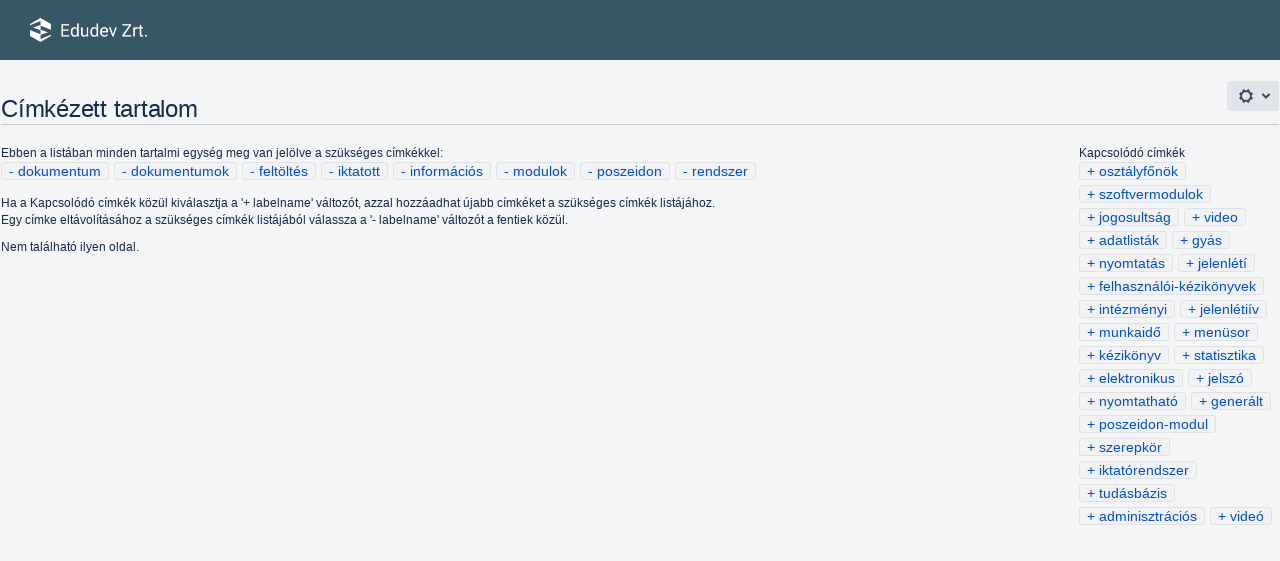

--- FILE ---
content_type: text/html;charset=UTF-8
request_url: https://tudasbazis.ekreta.hu/labels/viewlabel.action?ids=11960426&ids=2687044&ids=75792404&ids=18186501&ids=81920002&ids=2687031&ids=2687045&ids=2687030
body_size: 40128
content:
    
<!DOCTYPE html>
<html>
<head>
                            <title>Címkézett tartalom - KRÉTA Tudásbázis</title>
    
        

                        
    
                        
    

    
    <meta http-equiv="X-UA-Compatible" content="IE=EDGE,chrome=IE7">
<meta charset="UTF-8">
<meta id="confluence-context-path" name="confluence-context-path" content="">
<meta id="confluence-base-url" name="confluence-base-url" content="https://tudasbazis.ekreta.hu">

    <meta id="atlassian-token" name="atlassian-token" content="66752ab264368774f362d4f7667397c2e5ab426e">


<script type="text/javascript">
        var contextPath = '';
</script>

    

    <meta name="robots" content="noindex,nofollow">
    <meta name="robots" content="noarchive">
    <meta name="confluence-request-time" content="1768363597145">
        
    
        
            <meta name="ajs-use-keyboard-shortcuts" content="true">
            <meta name="ajs-discovered-plugin-features" content="$discoveredList">
            <meta name="ajs-keyboardshortcut-hash" content="a3e26b2b33c9ac4a6c9b1344742922fe">
            <meta name="ajs-is-confluence-admin" content="false">
            <meta name="ajs-connection-timeout" content="10000">
            
    
    
            <meta name="ajs-context-path" content="">
            <meta name="ajs-base-url" content="https://tudasbazis.ekreta.hu">
            <meta name="ajs-version-number" content="7.4.0">
            <meta name="ajs-build-number" content="8401">
            <meta name="ajs-remote-user" content="">
            <meta name="ajs-remote-user-key" content="">
            <meta name="ajs-remote-user-has-licensed-access" content="false">
            <meta name="ajs-remote-user-has-browse-users-permission" content="false">
            <meta name="ajs-current-user-fullname" content="">
            <meta name="ajs-current-user-avatar-url" content="">
            <meta name="ajs-current-user-avatar-uri-reference" content="/images/icons/profilepics/anonymous.svg">
            <meta name="ajs-static-resource-url-prefix" content="/s/-9xbi57/8401/0f22f74a0c673511e48ab1bc7ae6af4388aa8dbf/_">
            <meta name="ajs-global-settings-attachment-max-size" content="104857600">
            <meta name="ajs-global-settings-quick-search-enabled" content="true">
            <meta name="ajs-user-locale" content="hu_HU">
            <meta name="ajs-enabled-dark-features" content="confluence.wrap.macro.disable,site-wide.shared-drafts,site-wide.synchrony,editor.ajax.save.disable,clc.quick.create,confluence.view.edit.transition,cql.search.screen,confluence-inline-comments-resolved,frontend.editor.v4,http.session.registrar,nps.survey.inline.dialog,confluence.efi.onboarding.new.templates,frontend.editor.v4.compatibility,atlassian.cdn.static.assets,pdf-preview,previews.sharing,previews.versions,file-annotations,confluence.efi.onboarding.rich.space.content,collaborative-audit-log,previews.conversion-service,editor.ajax.save,read.only.mode,graphql,notification.plugin.api.enabled.com.atlassian.confluence.plugins.inlinecomments.events.InlineCommentReplyEvent,previews.trigger-all-file-types,notification.plugin.api.enabled.com.atlassian.confluence.plugins.inlinecomments.events.InlineCommentCreateEvent,attachment.extracted.text.extractor,lucene.caching.filter,confluence.table.resizable,notification.batch,previews.sharing.pushstate,confluence-inline-comments-rich-editor,site-wide.synchrony.opt-in,file-annotations.likes,gatekeeper-ui-v2,v2.content.name.searcher,mobile.supported.version,pulp,confluence-inline-comments,confluence-inline-comments-dangling-comment,quick-reload-inline-comments-flags">
            <meta name="ajs-atl-token" content="66752ab264368774f362d4f7667397c2e5ab426e">
            <meta name="ajs-confluence-flavour" content="VANILLA">
            <meta name="ajs-user-date-pattern" content="yyyy.MM.dd.">
            <meta name="ajs-access-mode" content="READ_WRITE">
            <meta name="ajs-render-mode" content="READ_WRITE">
            <meta name="ajs-date.format" content="MMM dd, yyyy">
    
    <link rel="shortcut icon" href="/s/-9xbi57/8401/0f22f74a0c673511e48ab1bc7ae6af4388aa8dbf/77/_/favicon.ico">
    <link rel="icon" type="image/x-icon" href="/s/-9xbi57/8401/0f22f74a0c673511e48ab1bc7ae6af4388aa8dbf/77/_/favicon.ico">

<link rel="search" type="application/opensearchdescription+xml" href="/opensearch/osd.action" title="KRÉTA Tudásbázis"/>

    <script>
window.WRM=window.WRM||{};window.WRM._unparsedData=window.WRM._unparsedData||{};window.WRM._unparsedErrors=window.WRM._unparsedErrors||{};
WRM._unparsedData["com.atlassian.plugins.atlassian-plugins-webresource-plugin:context-path.context-path"]="\u0022\u0022";
WRM._unparsedData["com.atlassian.analytics.analytics-client:policy-update-init.policy-update-data-provider"]="false";
WRM._unparsedData["com.atlassian.analytics.analytics-client:programmatic-analytics-init.programmatic-analytics-data-provider"]="false";
WRM._unparsedData["com.atlassian.applinks.applinks-plugin:applinks-common-exported.applinks-help-paths"]="{\u0022entries\u0022:{\u0022applinks.docs.root\u0022:\u0022https://confluence.atlassian.com/display/APPLINKS-060/\u0022,\u0022applinks.docs.diagnostics.troubleshoot.sslunmatched\u0022:\u0022SSL+and+application+link+troubleshooting+guide\u0022,\u0022applinks.docs.diagnostics.troubleshoot.oauthsignatureinvalid\u0022:\u0022OAuth+troubleshooting+guide\u0022,\u0022applinks.docs.diagnostics.troubleshoot.oauthtimestamprefused\u0022:\u0022OAuth+troubleshooting+guide\u0022,\u0022applinks.docs.delete.entity.link\u0022:\u0022Create+links+between+projects\u0022,\u0022applinks.docs.adding.application.link\u0022:\u0022Link+Atlassian+applications+to+work+together\u0022,\u0022applinks.docs.administration.guide\u0022:\u0022Application+Links+Documentation\u0022,\u0022applinks.docs.oauth.security\u0022:\u0022OAuth+security+for+application+links\u0022,\u0022applinks.docs.troubleshoot.application.links\u0022:\u0022Troubleshoot+application+links\u0022,\u0022applinks.docs.diagnostics.troubleshoot.unknownerror\u0022:\u0022Network+and+connectivity+troubleshooting+guide\u0022,\u0022applinks.docs.configuring.auth.trusted.apps\u0022:\u0022Configuring+Trusted+Applications+authentication+for+an+application+link\u0022,\u0022applinks.docs.diagnostics.troubleshoot.authlevelunsupported\u0022:\u0022OAuth+troubleshooting+guide\u0022,\u0022applinks.docs.diagnostics.troubleshoot.ssluntrusted\u0022:\u0022SSL+and+application+link+troubleshooting+guide\u0022,\u0022applinks.docs.diagnostics.troubleshoot.unknownhost\u0022:\u0022Network+and+connectivity+troubleshooting+guide\u0022,\u0022applinks.docs.delete.application.link\u0022:\u0022Link+Atlassian+applications+to+work+together\u0022,\u0022applinks.docs.link.applications\u0022:\u0022Link+Atlassian+applications+to+work+together\u0022,\u0022applinks.docs.diagnostics.troubleshoot.oauthproblem\u0022:\u0022OAuth+troubleshooting+guide\u0022,\u0022applinks.docs.diagnostics.troubleshoot.migration\u0022:\u0022Update+application+links+to+use+OAuth\u0022,\u0022applinks.docs.relocate.application.link\u0022:\u0022Link+Atlassian+applications+to+work+together\u0022,\u0022applinks.docs.administering.entity.links\u0022:\u0022Create+links+between+projects\u0022,\u0022applinks.docs.upgrade.application.link\u0022:\u0022OAuth+security+for+application+links\u0022,\u0022applinks.docs.diagnostics.troubleshoot.connectionrefused\u0022:\u0022Network+and+connectivity+troubleshooting+guide\u0022,\u0022applinks.docs.configuring.auth.oauth\u0022:\u0022OAuth+security+for+application+links\u0022,\u0022applinks.docs.insufficient.remote.permission\u0022:\u0022OAuth+security+for+application+links\u0022,\u0022applinks.docs.configuring.application.link.auth\u0022:\u0022OAuth+security+for+application+links\u0022,\u0022applinks.docs.diagnostics\u0022:\u0022Application+links+diagnostics\u0022,\u0022applinks.docs.configured.authentication.types\u0022:\u0022OAuth+security+for+application+links\u0022,\u0022applinks.docs.adding.entity.link\u0022:\u0022Create+links+between+projects\u0022,\u0022applinks.docs.diagnostics.troubleshoot.unexpectedresponse\u0022:\u0022Network+and+connectivity+troubleshooting+guide\u0022,\u0022applinks.docs.configuring.auth.basic\u0022:\u0022Configuring+Basic+HTTP+Authentication+for+an+Application+Link\u0022,\u0022applinks.docs.diagnostics.troubleshoot.authlevelmismatch\u0022:\u0022OAuth+troubleshooting+guide\u0022}}";
WRM._unparsedData["com.atlassian.applinks.applinks-plugin:applinks-common-exported.applinks-types"]="{\u0022crowd\u0022:\u0022Crowd\u0022,\u0022confluence\u0022:\u0022Confluence\u0022,\u0022fecru\u0022:\u0022Fisheye / Crucible\u0022,\u0022stash\u0022:\u0022Stash\u0022,\u0022jira\u0022:\u0022Jira\u0022,\u0022refapp\u0022:\u0022Referenciaalkalmaz\u00e1s\u0022,\u0022bamboo\u0022:\u0022Bamboo\u0022,\u0022generic\u0022:\u0022\u00c1ltal\u00e1nos alkalmaz\u00e1s\u0022}";
WRM._unparsedData["com.atlassian.applinks.applinks-plugin:applinks-common-exported.entity-types"]="{\u0022singular\u0022:{\u0022refapp.charlie\u0022:\u0022Charlie\u0022,\u0022fecru.project\u0022:\u0022Crucible projekt\u0022,\u0022fecru.repository\u0022:\u0022FishEye-k\u00f3dt\u00e1r\u0022,\u0022stash.project\u0022:\u0022Stash projekt\u0022,\u0022generic.entity\u0022:\u0022\u00c1ltal\u00e1nos projekt\u0022,\u0022confluence.space\u0022:\u0022Confluence munkat\u00e9r\u0022,\u0022bamboo.project\u0022:\u0022Bamboo Projekt\u0022,\u0022jira.project\u0022:\u0022Jira-projekt\u0022},\u0022plural\u0022:{\u0022refapp.charlie\u0022:\u0022Charlies\u0022,\u0022fecru.project\u0022:\u0022Crucible projektek\u0022,\u0022fecru.repository\u0022:\u0022FishEye-k\u00f3dt\u00e1rak\u0022,\u0022stash.project\u0022:\u0022Stash projektek\u0022,\u0022generic.entity\u0022:\u0022\u00c1ltal\u00e1nos projektek\u0022,\u0022confluence.space\u0022:\u0022Confluence munkaterek\u0022,\u0022bamboo.project\u0022:\u0022Bamboo projektek\u0022,\u0022jira.project\u0022:\u0022Jira-projektek\u0022}}";
WRM._unparsedData["com.atlassian.applinks.applinks-plugin:applinks-common-exported.authentication-types"]="{\u0022com.atlassian.applinks.api.auth.types.BasicAuthenticationProvider\u0022:\u0022Alapszint\u0171 hozz\u00e1f\u00e9r\u00e9s\u0022,\u0022com.atlassian.applinks.api.auth.types.TrustedAppsAuthenticationProvider\u0022:\u0022Megb\u00edzhat\u00f3 alkalmaz\u00e1sok\u0022,\u0022com.atlassian.applinks.api.auth.types.CorsAuthenticationProvider\u0022:\u0022CORS\u0022,\u0022com.atlassian.applinks.api.auth.types.OAuthAuthenticationProvider\u0022:\u0022OAuth\u0022,\u0022com.atlassian.applinks.api.auth.types.TwoLeggedOAuthAuthenticationProvider\u0022:\u0022OAuth\u0022,\u0022com.atlassian.applinks.api.auth.types.TwoLeggedOAuthWithImpersonationAuthenticationProvider\u0022:\u0022OAuth\u0022}";
WRM._unparsedData["com.atlassian.confluence.plugins.synchrony-interop:synchrony-status-banner-loader.synchrony-status"]="false";
WRM._unparsedData["com.atlassian.confluence.plugins.confluence-feature-discovery-plugin:confluence-feature-discovery-plugin-resources.test-mode"]="false";
WRM._unparsedData["com.atlassian.confluence.plugins.confluence-license-banner:confluence-license-banner-resources.license-details"]="{\u0022daysBeforeLicenseExpiry\u0022:0,\u0022daysBeforeMaintenanceExpiry\u0022:0,\u0022showLicenseExpiryBanner\u0022:false,\u0022showMaintenanceExpiryBanner\u0022:false,\u0022renewUrl\u0022:null,\u0022salesUrl\u0022:null}";
WRM._unparsedData["com.atlassian.confluence.plugins.confluence-search-ui-plugin:confluence-search-ui-plugin-resources.i18n-data"]="{\u0022search.ui.recent.link.text\u0022:\u0022Tov\u00e1bbi legut\u00f3bb felkeresett helyek\u0022,\u0022search.ui.filter.space.category.input.label\u0022:\u0022Munkat\u00e9r-kateg\u00f3ri\u00e1k keres\u00e9se...\u0022,\u0022search.ui.search.results.empty\u0022:\u0022Nem tal\u00e1lhat\u00f3 keres\u00e9si eredm\u00e9ny a k\u00f6vetkez\u0151re: \u201e{0}\u201d.\u0022,\u0022search.ui.filter.clear.selected\u0022:\u0022Kiv\u00e1lasztott elemek t\u00f6rl\u00e9se\u0022,\u0022search.ui.content.name.search.items.panel.load.all.top.items.button.text\u0022:\u0022Tov\u00e1bbi alkalmaz\u00e1stal\u00e1latok megjelen\u00edt\u00e9se\u0022,\u0022search.ui.filter.space.archive.label\u0022:\u0022Keres\u00e9s az archiv\u00e1lt munkaterek k\u00f6z\u00f6tt\u0022,\u0022search.ui.filter.label\u0022:\u0022sz\u0171r\u0151\u0022,\u0022search.ui.filter.contributor.button.text\u0022:\u0022K\u00f6zrem\u0171k\u00f6d\u0151\u0022,\u0022search.ui.filter.date.all.text\u0022:\u0022B\u00e1rmikor\u0022,\u0022search.ui.filter.space.current.label\u0022:\u0022AKTU\u00c1LIS\u0022,\u0022search.ui.clear.input.button.text\u0022:\u0022Sz\u00f6veg t\u00f6rl\u00e9se\u0022,\u0022search.ui.search.results.clear.button\u0022:\u0022t\u00f6r\u00f6lje a sz\u0171r\u0151t.\u0022,\u0022search.ui.filter.date.hour.text\u0022:\u0022Az elm\u00falt nap\u0022,\u0022help.search.ui.link.title\u0022:\u0022Keres\u00e9s a tippek k\u00f6z\u00f6tt\u0022,\u0022search.ui.filters.heading\u0022:\u0022Sz\u0171r\u00e9si szempont:\u0022,\u0022search.ui.filter.label.input.label\u0022:\u0022C\u00edmk\u00e9k keres\u00e9se...\u0022,\u0022search.ui.recent.items.anonymous\u0022:\u0022Kezdje meg a felfedez\u00e9st! A keres\u00e9si eredm\u00e9nyek itt jelennek meg.\u0022,\u0022search.ui.filter.date.month.text\u0022:\u0022A m\u00falt h\u00f3nap\u0022,\u0022search.ui.input.label\u0022:\u0022Keres\u00e9s\u0022,\u0022search.ui.search.result\u0022:\u0022{0,choice,1#{0} keres\u00e9si tal\u00e1lat|1\u005Cu003c{0} keres\u00e9si tal\u00e1lat}\u0022,\u0022search.ui.infinite.scroll.button.text\u0022:\u0022Tov\u00e1bbi eredm\u00e9nyek\u0022,\u0022search.ui.filter.date.button.text\u0022:\u0022D\u00e1tum\u0022,\u0022search.ui.filter.date.week.text\u0022:\u0022A m\u00falt h\u00e9t\u0022,\u0022search.ui.filter.label.button.text\u0022:\u0022C\u00edmke\u0022,\u0022search.ui.input.alert\u0022:\u0022Nyomja meg az Enter billenty\u0171t a keres\u00e9shez.\u0022,\u0022search.ui.result.subtitle.calendar\u0022:\u0022Csapatnapt\u00e1r\u0022,\u0022search.ui.filter.no.result.text\u0022:\u0022Nincs a keres\u00e9snek megfelel\u0151 tal\u00e1lat\u0022,\u0022search.ui.filter.date.heading\u0022:\u0022Legut\u00f3bb m\u00f3dos\u00edtva a k\u00f6vetkez\u0151ben:\u0022,\u0022search.ui.result.subtitle.user\u0022:\u0022Felhaszn\u00e1l\u00f3i profil\u0022,\u0022search.ui.filter.contributor.input.label\u0022:\u0022Szem\u00e9lyek keres\u00e9se...\u0022,\u0022search.ui.filter.content.type.button.text\u0022:\u0022T\u00edpus\u0022,\u0022search.ui.filter.space.input.label\u0022:\u0022Munkaterek keres\u00e9se...\u0022,\u0022search.ui.filter.date.year.text\u0022:\u0022A m\u00falt \u00e9v\u0022,\u0022search.ui.advanced.search.link.text\u0022:\u0022Speci\u00e1lis keres\u00e9s\u0022,\u0022search.ui.filter.space.button.text\u0022:\u0022Munkat\u00e9r\u0022,\u0022search.ui.generic.error\u0022:\u0022Hiba t\u00f6rt\u00e9nt. Friss\u00edtse az oldalt, illetve ha ez egy visszat\u00e9r\u0151 probl\u00e9ma, forduljon az adminisztr\u00e1tor\u00e1hoz.\u0022,\u0022search.ui.recent.spaces\u0022:\u0022Legut\u00f3bbi munkater\u00fcletek\u0022,\u0022search.ui.search.results.clear.line2\u0022:\u0022M\u00f3dos\u00edtsa a keres\u00e9st, vagy\u0022,\u0022search.ui.filter.space.category.button.text\u0022:\u0022Munkat\u00e9r-kateg\u00f3ria\u0022,\u0022search.ui.search.results.clear.line1\u0022:\u0022Nincs a keres\u00e9snek megfelel\u0151 tal\u00e1lat.\u0022,\u0022search.ui.content.name.search.items.panel.load.all.top.items.admin.button.text\u0022:\u0022Tov\u00e1bbi be\u00e1ll\u00edt\u00e1ok \u00e9s alkalmaz\u00e1stal\u00e1latok megjelen\u00edt\u00e9se...\u0022,\u0022search.ui.recent.pages\u0022:\u0022Legut\u00f3bb felkeresett helyek\u0022,\u0022search.ui.search.result.anonymous\u0022:\u0022{0,choice,1#{0} keres\u00e9si tal\u00e1lat|1\u005Cu003c{0} keres\u00e9si tal\u00e1lat}. M\u00e1r rendelkezik fi\u00f3kkal? {1}Jelentkezzen be{2} a keres\u00e9s kiterjeszt\u00e9s\u00e9hez.\u0022,\u0022search.ui.recent.items.empty\u0022:\u0022Kezdje meg a felfedez\u00e9st! A legut\u00f3bb felkeresett oldalak \u00e9s munkater\u00fcletek itt jelennek meg.\u0022,\u0022search.ui.result.subtitle.space\u0022:\u0022Munkat\u00e9r\u0022,\u0022search.ui.filter.space.init.heading\u0022:\u0022legut\u00f3bbi munkaterek\u0022}";
if(window.WRM._dataArrived)window.WRM._dataArrived();</script>
<link type="text/css" rel="stylesheet" href="/s/f1c7befd3591c689f02c4e0df6c013a9-CDN/-9xbi57/8401/0f22f74a0c673511e48ab1bc7ae6af4388aa8dbf/3cf35b95c66f7b1d014b468aed4137b3/_/download/contextbatch/css/_super/batch.css" data-wrm-key="_super" data-wrm-batch-type="context" media="all">
<link type="text/css" rel="stylesheet" href="/s/d41d8cd98f00b204e9800998ecf8427e-CDN/-9xbi57/8401/0f22f74a0c673511e48ab1bc7ae6af4388aa8dbf/c3b59e9a0989b3a0a556839b24d507f6/_/download/contextbatch/css/main,-_super/batch.css" data-wrm-key="main,-_super" data-wrm-batch-type="context" media="all">
<link type="text/css" rel="stylesheet" href="/s/d41d8cd98f00b204e9800998ecf8427e-CDN/-9xbi57/8401/0f22f74a0c673511e48ab1bc7ae6af4388aa8dbf/0fd05730b6002f5fd552e2537981d0a5/_/download/contextbatch/css/atl.general,-_super/batch.css" data-wrm-key="atl.general,-_super" data-wrm-batch-type="context" media="all">
<link type="text/css" rel="stylesheet" href="/s/d41d8cd98f00b204e9800998ecf8427e-CDN/-9xbi57/8401/0f22f74a0c673511e48ab1bc7ae6af4388aa8dbf/7.4.0/_/download/batch/com.atlassian.confluence.plugins.confluence-labels:view-label-resources/com.atlassian.confluence.plugins.confluence-labels:view-label-resources.css" data-wrm-key="com.atlassian.confluence.plugins.confluence-labels:view-label-resources" data-wrm-batch-type="resource" media="all">
<link type="text/css" rel="stylesheet" href="/s/d41d8cd98f00b204e9800998ecf8427e-CDN/-9xbi57/8401/0f22f74a0c673511e48ab1bc7ae6af4388aa8dbf/1.0/_/download/batch/confluence.web.resources:pagination-styles/confluence.web.resources:pagination-styles.css" data-wrm-key="confluence.web.resources:pagination-styles" data-wrm-batch-type="resource" media="all">
<link type="text/css" rel="stylesheet" href="/s/-9xbi57/8401/0f22f74a0c673511e48ab1bc7ae6af4388aa8dbf/77/_/styles/colors.css" media="all">
<link type="text/css" rel="stylesheet" href="/s/-9xbi57/8401/0f22f74a0c673511e48ab1bc7ae6af4388aa8dbf/77/_/styles/custom.css" media="all">
<script type="text/javascript" src="/s/c88e1fbe0b29962675a99f6dfe7a471a-CDN/-9xbi57/8401/0f22f74a0c673511e48ab1bc7ae6af4388aa8dbf/3cf35b95c66f7b1d014b468aed4137b3/_/download/contextbatch/js/_super/batch.js?locale=hu-HU" data-wrm-key="_super" data-wrm-batch-type="context" data-initially-rendered></script>
<script type="text/javascript" src="/s/133465dd802baeb4a0f39c2bfb5434ad-CDN/-9xbi57/8401/0f22f74a0c673511e48ab1bc7ae6af4388aa8dbf/c3b59e9a0989b3a0a556839b24d507f6/_/download/contextbatch/js/main,-_super/batch.js?locale=hu-HU" data-wrm-key="main,-_super" data-wrm-batch-type="context" data-initially-rendered></script>
<script type="text/javascript" src="/s/b2e941b36a97d8240826f30e5b878fd9-CDN/-9xbi57/8401/0f22f74a0c673511e48ab1bc7ae6af4388aa8dbf/0fd05730b6002f5fd552e2537981d0a5/_/download/contextbatch/js/atl.general,-_super/batch.js?locale=hu-HU" data-wrm-key="atl.general,-_super" data-wrm-batch-type="context" data-initially-rendered></script>
<script type="text/javascript" src="/s/ff0278397d9c4e1f13f03ffb0eb72dcc-CDN/-9xbi57/8401/0f22f74a0c673511e48ab1bc7ae6af4388aa8dbf/7.4.0/_/download/batch/com.atlassian.confluence.plugins.confluence-labels:view-label-resources/com.atlassian.confluence.plugins.confluence-labels:view-label-resources.js?locale=hu-HU" data-wrm-key="com.atlassian.confluence.plugins.confluence-labels:view-label-resources" data-wrm-batch-type="resource" data-initially-rendered></script>
<script type="text/javascript" src="/s/ff0278397d9c4e1f13f03ffb0eb72dcc-CDN/-9xbi57/8401/0f22f74a0c673511e48ab1bc7ae6af4388aa8dbf/8.3.5/_/download/batch/com.atlassian.auiplugin:split_aui.splitchunk.036a05e5ff/com.atlassian.auiplugin:split_aui.splitchunk.036a05e5ff.js?locale=hu-HU" data-wrm-key="com.atlassian.auiplugin:split_aui.splitchunk.036a05e5ff" data-wrm-batch-type="resource" data-initially-rendered></script>
<script type="text/javascript" src="/s/ff0278397d9c4e1f13f03ffb0eb72dcc-CDN/-9xbi57/8401/0f22f74a0c673511e48ab1bc7ae6af4388aa8dbf/8.3.5/_/download/batch/com.atlassian.auiplugin:split_aui.component.nav/com.atlassian.auiplugin:split_aui.component.nav.js?locale=hu-HU" data-wrm-key="com.atlassian.auiplugin:split_aui.component.nav" data-wrm-batch-type="resource" data-initially-rendered></script>

    

        
    

		
	
    <script>
  AJS.toInit(function(){
    if (AJS.params.remoteUser == ''){
      AJS.$('#space-menu-link').hide();
      AJS.$('#quick-create-page-button').hide();
      AJS.$('#create-page-button').hide();
      AJS.$('#help-menu-link').hide();
      AJS.$('#help-menu-link-content').hide();
      AJS.$('#space-tools-menu-trigger').hide();
      AJS.$('#action-export-word-link').hide();
      AJS.$('#action-menu-exportSection').hide();
      AJS.$('#system-content-items').hide();
      AJS.$('#action-menu-primary').hide();
      AJS.$('#action-menu-secondary').hide();
      AJS.$('#footer').hide();
      AJS.$('.page-metadata').hide();
      AJS.$('.first').hide();
    }
  });
</script>

<!-- Global site tag (gtag.js) - Google Analytics -->
<script async src="https://www.googletagmanager.com/gtag/js?id=UA-110145890-1"></script>
<script>
  window.dataLayer = window.dataLayer || [];
  function gtag(){dataLayer.push(arguments);}
  gtag('js', new Date());

  gtag('config', 'UA-110145890-1');
</script>

    
</head>

    
<body      id="com-atlassian-confluence" class="theme-default  aui-layout aui-theme-default">

        
            <div id='stp-licenseStatus-banner'></div>
    <ul id="assistive-skip-links" class="assistive">
    <li><a href="#title-heading">Ugrás a tartalomhoz</a></li>
    <li><a href="#breadcrumbs">Ugrás a zsemlemorzsákra</a></li>
    <li><a href="#header-menu-bar">Ugrás a fejléc menühöz</a></li>
    <li><a href="#navigation">Ugrás a műveletre menü</a></li>
    <li><a href="#quick-search-query">Tovább a gyorskeresőhöz</a></li>
</ul>
<div id="page">
<div id="full-height-container">
    <div id="header-precursor">
        <div class="cell">
            
                            </div>
    </div>
        





<header id="header" role="banner">
    <nav class="aui-header aui-dropdown2-trigger-group" role="navigation"><div class="aui-header-inner"><div class="aui-header-primary"><h1 id="logo" class="aui-header-logo aui-header-logo-custom"><a href="/"><img src="/download/attachments/327682/atl.site.logo?version=7&amp;modificationDate=1682580141690&amp;api=v2" alt="KRÉTA Tudásbázis" /></a></h1><ul class="aui-nav">
                            <li>
            
        
        
<a  id="space-directory-link" href="/spacedirectory/view.action"  class=" aui-nav-imagelink"   title="Munkaterek">
            <span>Munkaterek</span>
    </a>
        </li>
                                <li class="aui-buttons">
            </li>
</ul>
</div><div class="aui-header-secondary"><ul class="aui-nav">
                        <li>
        <div id="search-ui" class="aui-quicksearch dont-default-focus header-quicksearch"><input id="quick-search-query" aria-label="Keresés" placeholder="Keresés" type="text" /><div id="quick-search-alert" role="alert">Nyomja meg az Enter billentyűt a kereséshez.</div><aui-spinner size="small"></aui-spinner></div>
    </li>
        <li>
            
        <a id="help-menu-link" class="aui-nav-link aui-dropdown2-trigger aui-dropdown2-trigger-arrowless" href="#" aria-haspopup="true" aria-owns="help-menu-link-content" title="Súgó">
        <span class="aui-icon aui-icon-small aui-iconfont-question-filled">Súgó</span>
    </a>
    <nav id="help-menu-link-content" class="aui-dropdown2 aui-style-default" aria-hidden="true">
                    <div class="aui-dropdown2-section">
                                <ul  id="help-menu-link-leading" class="aui-list-truncate section-leading first">
                                            <li>
        
            
<a  id="confluence-help-link" href="https://docs.atlassian.com/confluence/docs-74/" class="    "      title="A Confluence online dokumentációs oldalának megtekintése"  target="_blank"
>
        Online súgó
</a>
</li>
                                            <li>
    
                
<a  id="keyboard-shortcuts-link" href="#" class="    "      title="Az elérhető gyorsbillentyűk megtekintése" >
        Gyorsbillentyűk
</a>
</li>
                                            <li>
    
            
<a  id="feed-builder-link" href="/dashboard/configurerssfeed.action" class="    "      title="Egyéni RSS hírcsatorna létrehozása." >
        RSS Feed szerkesztő
</a>
</li>
                                            <li>
    
            
<a  id="whats-new-menu-link" href="https://confluence.atlassian.com/display/DOC/Confluence+7.4+Release+Notes" class="    "      title="" >
        Újdonságok
</a>
</li>
                                            <li>
    
                
<a  id="gadget-directory-link" href="#" class="   user-item administration-link "      title="A Confluence eszközeinek böngészése" >
        Elérhető eszközök
</a>
</li>
                                            <li>
    
            
<a  id="confluence-about-link" href="/aboutconfluencepage.action" class="    "      title="További információk a Confluence-ről" >
        Confluence névjegy
</a>
</li>
                                    </ul>
            </div>
            </nav>
    
    </li>
        <li>
                
    
    </li>
        <li>
            
    </li>
        <li>
                                            <li>
        
            
<a  id="login-link" href="/login.action?os_destination=%2Flabels%2Fviewlabel.action%3Fids%3D11960426%26ids%3D2687044%26ids%3D75792404%26ids%3D18186501%26ids%3D81920002%26ids%3D2687031%26ids%3D2687045%26ids%3D2687030" class="   user-item login-link "      title="" >
        Bejelentkezés
</a>
</li>
                        
    </li>
    </ul>
</div></div><!-- .aui-header-inner--></nav><!-- .aui-header -->
    <br class="clear">
</header>
    

        <!-- \#header -->

            
    
        <div id="main" class=" aui-page-panel">
                        <div id="main-header">
                        

    <div id="navigation" class="content-navigation">

        <button href="#label-settings" aria-owns="label-settings" aria-haspopup="true" class="labels-settings-trigger aui-button aui-dropdown2-trigger aui-style-default">
            <span class="aui-icon aui-icon-small aui-iconfont-configure">Settings</span>
        </button>

        <div id="label-settings" class="aui-dropdown2 aui-style-default" aria-hidden="true">
            <ul class="aui-list-truncate">
                                    <li><a href="/labels/listlabels-heatmap.action">Népszerű címkék</a></li>
                                    <li><a href="/labels/listlabels-alphaview.action">Összes címke</a></li>
                            </ul>
        </div>
    </div>


            
            <div id="title-heading" class="pagetitle with-breadcrumbs">
                
                                    <div id="breadcrumb-section">
                        
    
    
    <ol id="breadcrumbs">
                        </ol>


                    </div>
                
                

                <h1 id="title-text" class="with-breadcrumbs">
                                                Címkézett tartalom
                                    </h1>
            </div>
        </div><!-- \#main-header -->
        
        

        <div id="sidebar-container">
                                                </div><!-- \#sidebar-container -->

        

    

        

        




            
    <!--
    LABEL DECORATOR
    This decorator handles label contexts
-->


    
    
        
    
    
<div class="pagebody labels">
    

<div id="action-messages">
                        </div>
                        		                        
        <div class="labels-content">
            <div class="related-labels">
                                    <div>Kapcsolódó címkék</div>
                    <ul class="label-list">

<li class="aui-label" data-label-id="2687000">
    <a class="plus-label" rel="nofollow" href="/labels/viewlabel.action?ids=11960426&amp;ids=2687044&amp;ids=75792404&amp;ids=18186501&amp;ids=81920002&amp;ids=2687031&amp;ids=2687000&amp;ids=2687045&amp;ids=2687030">osztályfőnök</a>
</li><li class="aui-label" data-label-id="69566468">
    <a class="plus-label" rel="nofollow" href="/labels/viewlabel.action?ids=11960426&amp;ids=2687044&amp;ids=75792404&amp;ids=18186501&amp;ids=81920002&amp;ids=2687031&amp;ids=2687045&amp;ids=2687030&amp;ids=69566468">szoftvermodulok</a>
</li><li class="aui-label" data-label-id="4522021">
    <a class="plus-label" rel="nofollow" href="/labels/viewlabel.action?ids=11960426&amp;ids=2687044&amp;ids=75792404&amp;ids=18186501&amp;ids=81920002&amp;ids=4522021&amp;ids=2687031&amp;ids=2687045&amp;ids=2687030">jogosultság</a>
</li><li class="aui-label" data-label-id="11960387">
    <a class="plus-label" rel="nofollow" href="/labels/viewlabel.action?ids=11960426&amp;ids=2687044&amp;ids=75792404&amp;ids=18186501&amp;ids=81920002&amp;ids=2687031&amp;ids=2687045&amp;ids=2687030&amp;ids=11960387">video</a>
</li><li class="aui-label" data-label-id="18186311">
    <a class="plus-label" rel="nofollow" href="/labels/viewlabel.action?ids=18186311&amp;ids=11960426&amp;ids=2687044&amp;ids=75792404&amp;ids=18186501&amp;ids=81920002&amp;ids=2687031&amp;ids=2687045&amp;ids=2687030">adatlisták</a>
</li><li class="aui-label" data-label-id="18186472">
    <a class="plus-label" rel="nofollow" href="/labels/viewlabel.action?ids=11960426&amp;ids=2687044&amp;ids=75792404&amp;ids=18186472&amp;ids=18186501&amp;ids=81920002&amp;ids=2687031&amp;ids=2687045&amp;ids=2687030">gyás</a>
</li><li class="aui-label" data-label-id="11960462">
    <a class="plus-label" rel="nofollow" href="/labels/viewlabel.action?ids=11960426&amp;ids=2687044&amp;ids=75792404&amp;ids=18186501&amp;ids=81920002&amp;ids=2687031&amp;ids=11960462&amp;ids=2687045&amp;ids=2687030">nyomtatás</a>
</li><li class="aui-label" data-label-id="11960427">
    <a class="plus-label" rel="nofollow" href="/labels/viewlabel.action?ids=11960426&amp;ids=2687044&amp;ids=75792404&amp;ids=18186501&amp;ids=81920002&amp;ids=11960427&amp;ids=2687031&amp;ids=2687045&amp;ids=2687030">jelenlétí</a>
</li><li class="aui-label" data-label-id="4522003">
    <a class="plus-label" rel="nofollow" href="/labels/viewlabel.action?ids=11960426&amp;ids=2687044&amp;ids=4522003&amp;ids=75792404&amp;ids=18186501&amp;ids=81920002&amp;ids=2687031&amp;ids=2687045&amp;ids=2687030">felhasználói-kézikönyvek</a>
</li><li class="aui-label" data-label-id="40271873">
    <a class="plus-label" rel="nofollow" href="/labels/viewlabel.action?ids=11960426&amp;ids=2687044&amp;ids=75792404&amp;ids=18186501&amp;ids=81920002&amp;ids=40271873&amp;ids=2687031&amp;ids=2687045&amp;ids=2687030">intézményi</a>
</li><li class="aui-label" data-label-id="11960428">
    <a class="plus-label" rel="nofollow" href="/labels/viewlabel.action?ids=11960426&amp;ids=2687044&amp;ids=75792404&amp;ids=18186501&amp;ids=81920002&amp;ids=11960428&amp;ids=2687031&amp;ids=2687045&amp;ids=2687030">jelenlétiív</a>
</li><li class="aui-label" data-label-id="4522070">
    <a class="plus-label" rel="nofollow" href="/labels/viewlabel.action?ids=11960426&amp;ids=2687044&amp;ids=75792404&amp;ids=18186501&amp;ids=81920002&amp;ids=2687031&amp;ids=4522070&amp;ids=2687045&amp;ids=2687030">munkaidő</a>
</li><li class="aui-label" data-label-id="4521985">
    <a class="plus-label" rel="nofollow" href="/labels/viewlabel.action?ids=11960426&amp;ids=2687044&amp;ids=75792404&amp;ids=18186501&amp;ids=81920002&amp;ids=4521985&amp;ids=2687031&amp;ids=2687045&amp;ids=2687030">menüsor</a>
</li><li class="aui-label" data-label-id="85360641">
    <a class="plus-label" rel="nofollow" href="/labels/viewlabel.action?ids=11960426&amp;ids=2687044&amp;ids=75792404&amp;ids=18186501&amp;ids=81920002&amp;ids=85360641&amp;ids=2687031&amp;ids=2687045&amp;ids=2687030">kézikönyv</a>
</li><li class="aui-label" data-label-id="4522226">
    <a class="plus-label" rel="nofollow" href="/labels/viewlabel.action?ids=11960426&amp;ids=2687044&amp;ids=75792404&amp;ids=18186501&amp;ids=81920002&amp;ids=2687031&amp;ids=2687045&amp;ids=2687030&amp;ids=4522226">statisztika</a>
</li><li class="aui-label" data-label-id="4522006">
    <a class="plus-label" rel="nofollow" href="/labels/viewlabel.action?ids=11960426&amp;ids=2687044&amp;ids=4522006&amp;ids=75792404&amp;ids=18186501&amp;ids=81920002&amp;ids=2687031&amp;ids=2687045&amp;ids=2687030">elektronikus</a>
</li><li class="aui-label" data-label-id="4522015">
    <a class="plus-label" rel="nofollow" href="/labels/viewlabel.action?ids=11960426&amp;ids=2687044&amp;ids=75792404&amp;ids=18186501&amp;ids=81920002&amp;ids=4522015&amp;ids=2687031&amp;ids=2687045&amp;ids=2687030">jelszó</a>
</li><li class="aui-label" data-label-id="18186473">
    <a class="plus-label" rel="nofollow" href="/labels/viewlabel.action?ids=11960426&amp;ids=2687044&amp;ids=75792404&amp;ids=18186501&amp;ids=81920002&amp;ids=2687031&amp;ids=18186473&amp;ids=2687045&amp;ids=2687030">nyomtatható</a>
</li><li class="aui-label" data-label-id="18186503">
    <a class="plus-label" rel="nofollow" href="/labels/viewlabel.action?ids=11960426&amp;ids=2687044&amp;ids=75792404&amp;ids=18186503&amp;ids=18186501&amp;ids=81920002&amp;ids=2687031&amp;ids=2687045&amp;ids=2687030">generált</a>
</li><li class="aui-label" data-label-id="95322135">
    <a class="plus-label" rel="nofollow" href="/labels/viewlabel.action?ids=11960426&amp;ids=2687044&amp;ids=75792404&amp;ids=18186501&amp;ids=81920002&amp;ids=2687031&amp;ids=2687045&amp;ids=95322135&amp;ids=2687030">poszeidon-modul</a>
</li><li class="aui-label" data-label-id="4522117">
    <a class="plus-label" rel="nofollow" href="/labels/viewlabel.action?ids=11960426&amp;ids=2687044&amp;ids=75792404&amp;ids=18186501&amp;ids=81920002&amp;ids=2687031&amp;ids=2687045&amp;ids=2687030&amp;ids=4522117">szerepkör</a>
</li><li class="aui-label" data-label-id="95322137">
    <a class="plus-label" rel="nofollow" href="/labels/viewlabel.action?ids=11960426&amp;ids=2687044&amp;ids=75792404&amp;ids=18186501&amp;ids=95322137&amp;ids=81920002&amp;ids=2687031&amp;ids=2687045&amp;ids=2687030">iktatórendszer</a>
</li><li class="aui-label" data-label-id="2687042">
    <a class="plus-label" rel="nofollow" href="/labels/viewlabel.action?ids=11960426&amp;ids=2687044&amp;ids=75792404&amp;ids=18186501&amp;ids=81920002&amp;ids=2687031&amp;ids=2687045&amp;ids=2687030&amp;ids=2687042">tudásbázis</a>
</li><li class="aui-label" data-label-id="2687029">
    <a class="plus-label" rel="nofollow" href="/labels/viewlabel.action?ids=2687029&amp;ids=11960426&amp;ids=2687044&amp;ids=75792404&amp;ids=18186501&amp;ids=81920002&amp;ids=2687031&amp;ids=2687045&amp;ids=2687030">adminisztrációs</a>
</li><li class="aui-label" data-label-id="11960388">
    <a class="plus-label" rel="nofollow" href="/labels/viewlabel.action?ids=11960426&amp;ids=2687044&amp;ids=75792404&amp;ids=18186501&amp;ids=81920002&amp;ids=2687031&amp;ids=2687045&amp;ids=2687030&amp;ids=11960388">videó</a>
</li>    
                    </ul>
                            </div>

            <div class="labels-main">
                <div class="labels-main-description">
                                    Ebben a listában minden tartalmi egység meg van jelölve a szükséges címkékkel:
                    <ul class="label-list">

<li class="aui-label" data-label-id="11960426">
    <a class="minus-label" rel="nofollow" href="/labels/viewlabel.action?ids=2687044&amp;ids=75792404&amp;ids=18186501&amp;ids=81920002&amp;ids=2687031&amp;ids=2687045&amp;ids=2687030">dokumentum</a>
</li><li class="aui-label" data-label-id="2687044">
    <a class="minus-label" rel="nofollow" href="/labels/viewlabel.action?ids=11960426&amp;ids=75792404&amp;ids=18186501&amp;ids=81920002&amp;ids=2687031&amp;ids=2687045&amp;ids=2687030">dokumentumok</a>
</li><li class="aui-label" data-label-id="75792404">
    <a class="minus-label" rel="nofollow" href="/labels/viewlabel.action?ids=11960426&amp;ids=2687044&amp;ids=18186501&amp;ids=81920002&amp;ids=2687031&amp;ids=2687045&amp;ids=2687030">feltöltés</a>
</li><li class="aui-label" data-label-id="18186501">
    <a class="minus-label" rel="nofollow" href="/labels/viewlabel.action?ids=11960426&amp;ids=2687044&amp;ids=75792404&amp;ids=81920002&amp;ids=2687031&amp;ids=2687045&amp;ids=2687030">iktatott</a>
</li><li class="aui-label" data-label-id="81920002">
    <a class="minus-label" rel="nofollow" href="/labels/viewlabel.action?ids=11960426&amp;ids=2687044&amp;ids=75792404&amp;ids=18186501&amp;ids=2687031&amp;ids=2687045&amp;ids=2687030">információs</a>
</li><li class="aui-label" data-label-id="2687031">
    <a class="minus-label" rel="nofollow" href="/labels/viewlabel.action?ids=11960426&amp;ids=2687044&amp;ids=75792404&amp;ids=18186501&amp;ids=81920002&amp;ids=2687045&amp;ids=2687030">modulok</a>
</li><li class="aui-label" data-label-id="2687045">
    <a class="minus-label" rel="nofollow" href="/labels/viewlabel.action?ids=11960426&amp;ids=2687044&amp;ids=75792404&amp;ids=18186501&amp;ids=81920002&amp;ids=2687031&amp;ids=2687030">poszeidon</a>
</li><li class="aui-label" data-label-id="2687030">
    <a class="minus-label" rel="nofollow" href="/labels/viewlabel.action?ids=11960426&amp;ids=2687044&amp;ids=75792404&amp;ids=18186501&amp;ids=81920002&amp;ids=2687031&amp;ids=2687045">rendszer</a>
</li>
                    </ul>
                    <p>Ha a Kapcsolódó címkék közül kiválasztja a '+ labelname' változót, azzal hozzáadhat újabb címkéket a szükséges címkék listájához.<br>
                       Egy címke eltávolításához a szükséges címkék listájából válassza a '- labelname' változót a fentiek közül.</p>
                                </div>

                                <ul class="content-by-label">
                                            <li>Nem található ilyen oldal.</li>
                                    </ul>

                            
        

    
    
        <ol class="aui-nav aui-nav-pagination">
            </ol>
            </div>
        </div>

    
    

                
</div>

    



        


            </div><!-- \#main -->
            
    
    
        
            
            

<div id="footer" role="contentinfo">
    <section class="footer-body">

                                                    
        

        <ul id="poweredby">
            <li class="noprint">Támogatja az <a href="http://www.atlassian.com/software/confluence" class="hover-footer-link" rel="nofollow">Atlassian Confluence</a> <span id='footer-build-information'>7.4.0</span></li>
            <li class="print-only">Kiadta az Atlassian Confluence 7.4.0</li>
            <li class="noprint"><a href="https://support.atlassian.com/help/confluence" class="hover-footer-link" rel="nofollow">Hiba bejelentése</a></li>
            <li class="noprint"><a href="https://www.atlassian.com/company" class="hover-footer-link" rel="nofollow">Atlassian hírek</a></li>
        </ul>

        

        <div id="footer-logo"><a href="http://www.atlassian.com/" rel="nofollow">Atlassian</a></div>

                    
        
    </section>
</div>

    

</div><!-- \#full-height-container -->
</div><!-- \#page -->

    <span style="display:none;" id="confluence-server-performance">{"serverDuration": 34, "requestCorrelationId": "1d4f03576a16c5e3"}</span>
</body>
</html>
    
